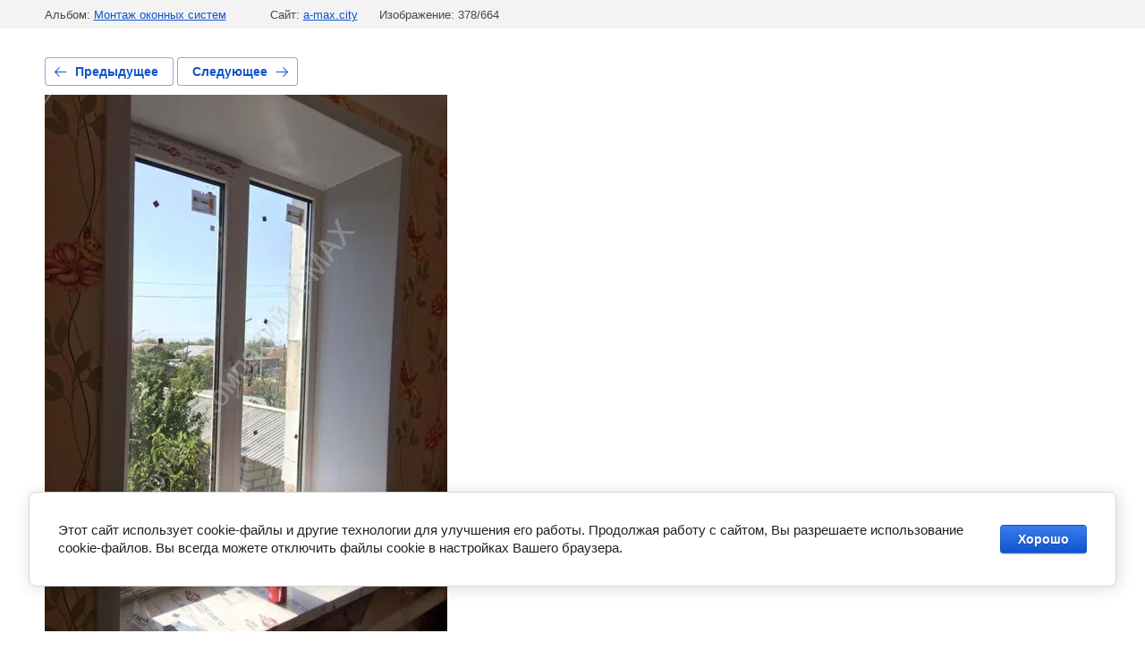

--- FILE ---
content_type: text/html; charset=utf-8
request_url: https://a-max.city/nashi-raboty/photo/338835f8-609a-4197-b2ee-c32cdcc5c88a
body_size: 2294
content:
			
	
	
	




	






	<!doctype html>
	<html lang="ru">
	<head>
		<meta charset="UTF-8">
		<meta name="robots" content="all"/>
		<title>338835f8-609a-4197-b2ee-c32cdcc5c88a</title>
		<meta http-equiv="Content-Type" content="text/html; charset=UTF-8" />
		<meta name="description" content="338835f8-609a-4197-b2ee-c32cdcc5c88a" />
		<meta name="keywords" content="338835f8-609a-4197-b2ee-c32cdcc5c88a" />
		<meta name="viewport" content="width=device-width, initial-scale=1.0, maximum-scale=1.0, user-scalable=no">
		<meta name="yandex-verification" content="4a021a1ae0152171" />
<meta name="google-site-verification" content="DeCzRNGdAUa1MykCTrzXVHyft_3pOjt-VSOoD6nPazY" />
<link rel="stylesheet" href="/g/libs/lightgallery-proxy-to-hs/lightgallery.proxy.to.hs.min.css" media="all" async>
<script src="/g/libs/lightgallery-proxy-to-hs/lightgallery.proxy.to.hs.stub.min.js"></script>
<script src="/g/libs/lightgallery-proxy-to-hs/lightgallery.proxy.to.hs.js" async></script>

            <!-- 46b9544ffa2e5e73c3c971fe2ede35a5 -->
            <script src='/shared/s3/js/lang/ru.js'></script>
            <script src='/shared/s3/js/common.min.js'></script>
        <link rel='stylesheet' type='text/css' href='/shared/s3/css/calendar.css' /><link rel="icon" href="/favicon.ico" type="image/x-icon">

<!--s3_require-->
<link rel="stylesheet" href="/g/basestyle/1.0.1/gallery2/gallery2.css" type="text/css"/>
<link rel="stylesheet" href="/g/basestyle/1.0.1/cookie.message/cookie.message.css" type="text/css"/>
<link rel="stylesheet" href="/g/basestyle/1.0.1/gallery2/gallery2.blue.css" type="text/css"/>
<script type="text/javascript" src="/g/basestyle/1.0.1/gallery2/gallery2.js" async></script>
<link rel="stylesheet" href="/t/v269/images/mosaic/modules_patch.scss.css" type="text/css"/>
<link rel="stylesheet" href="/t/v269/images/mosaic/symbols/symbol-ipc5p42m3_styles.css" type="text/css"/>
<link rel="stylesheet" href="/t/v269/images/mosaic/symbols/symbol-i5ovlw6s2_styles.css" type="text/css"/>
<link rel="stylesheet" href="/t/v269/images/mosaic/symbols/symbol-i78uynwvz_styles.css" type="text/css"/>
<link rel="stylesheet" href="/t/v269/images/mosaic/symbols/symbol-iw0yw2ceg_styles.css" type="text/css"/>
<link rel="stylesheet" href="/t/v269/images/mosaic/symbols/symbol-ibni741ld_styles.css" type="text/css"/>
<link rel="stylesheet" href="/t/v269/images/mosaic/symbols/symbol-ijgus8afg_styles.css" type="text/css"/>
<link rel="stylesheet" href="/t/v269/images/mosaic/symbols/symbol-ijcq00263_styles.css" type="text/css"/>
<link rel="stylesheet" href="/g/s3/lp/lpc.v4/css/styles.css" type="text/css"/>
<link rel="stylesheet" href="/g/s3/lp/cookie.message/__landing_page_content_global.css" type="text/css"/>
<link rel="stylesheet" href="/g/s3/lp/cookie.message/colors_lpc.css" type="text/css"/>
<link rel="stylesheet" href="/g/basestyle/1.0.1/cookie.message/cookie.message.blue.css" type="text/css"/>
<script type="text/javascript" src="/g/basestyle/1.0.1/cookie.message/cookie.message.js" async></script>
<!--/s3_require-->

	</head>
	<body>
		<div class="g-page g-page-gallery2 g-page-gallery2--photo">

		
		
			<div class="g-panel g-panel--fill g-panel--no-rounded g-panel--fixed-top">
	<div class="g-gallery2-info ">
					<div class="g-gallery2-info__item">
				<div class="g-gallery2-info__item-label">Альбом:</div>
				<a href="/nashi-raboty/album/sergey-i-volodya" class="g-gallery2-info__item-value">Монтаж оконных систем</a>
			</div>
				<div class="g-gallery2-info__item">
			<div class="g-gallery2-info__item-label">Сайт:</div>
			<a href="//a-max.city" class="g-gallery2-info__item-value">a-max.city</a>

			<div class="g-gallery2-info__item-label">Изображение: 378/664</div>
		</div>
	</div>
</div>
			<h1></h1>
			
										
										
			
			
			<a href="/nashi-raboty/photo/efc4cc6b-8405-4fda-a4fb-71e603a626ef" class="g-button g-button--invert g-button--arr-left">Предыдущее</a>
			<a href="/nashi-raboty/photo/e20c8630-c239-41e5-aa16-40bb4795c7eb" class="g-button g-button--invert g-button--arr-right">Следующее</a>

			
			<div class="g-gallery2-preview ">
	<img src="/thumb/2/do0Kp8ZJRwXEsrqXarUPZA/800r600/d/338835f8-609a-4197-b2ee-c32cdcc5c88a.jpg">
</div>

			
			<a href="/nashi-raboty/photo/efc4cc6b-8405-4fda-a4fb-71e603a626ef" class="g-gallery2-thumb g-gallery2-thumb--prev">
	<span class="g-gallery2-thumb__image"><img src="/thumb/2/N1AKG-OM9JESUD8UH3ZglQ/160r120/d/efc4cc6b-8405-4fda-a4fb-71e603a626ef.jpg"></span>
	<span class="g-link g-link--arr-left">Предыдущее</span>
</a>
			
			<a href="/nashi-raboty/photo/e20c8630-c239-41e5-aa16-40bb4795c7eb" class="g-gallery2-thumb g-gallery2-thumb--next">
	<span class="g-gallery2-thumb__image"><img src="/thumb/2/08Z8jQmcgKRDNEVqheYKzA/160r120/d/e20c8630-c239-41e5-aa16-40bb4795c7eb.jpg"></span>
	<span class="g-link g-link--arr-right">Следующее</span>
</a>
			
			<div class="g-line"><a href="/nashi-raboty/album/sergey-i-volodya" class="g-button g-button--invert">Вернуться в галерею</a></div>

		
			</div>

	
<!-- assets.bottom -->
<!-- </noscript></script></style> -->
<script src="/my/s3/js/site.min.js?1768224484" ></script>
<script src="/my/s3/js/site/defender.min.js?1768224484" ></script>
<script src="https://cp.onicon.ru/loader/5927bd6c2866880b2d8b456f.js" data-auto async></script>
<script >/*<![CDATA[*/
var megacounter_key="75e0b84ae68f932f67cb7c9af57f5f2e";
(function(d){
    var s = d.createElement("script");
    s.src = "//counter.megagroup.ru/loader.js?"+new Date().getTime();
    s.async = true;
    d.getElementsByTagName("head")[0].appendChild(s);
})(document);
/*]]>*/</script>
	
		
		
				<!--noindex-->
		<div id="s3-cookie-message" class="s3-cookie-message-wrap">
			<div class="s3-cookie-message">
				<div class="s3-cookie-message__text">
					Этот сайт использует cookie-файлы и другие технологии для улучшения его работы. Продолжая работу с сайтом, Вы разрешаете использование cookie-файлов. Вы всегда можете отключить файлы cookie в настройках Вашего браузера.
				</div>
				<div class="s3-cookie-message__btn">
					<div id="s3-cookie-message__btn" class="g-button">
						Хорошо
					</div>
				</div>
			</div>
		</div>
		<!--/noindex-->
	
	
<script >/*<![CDATA[*/
$ite.start({"sid":1614182,"vid":1622976,"aid":1916683,"stid":1,"cp":21,"active":true,"domain":"a-max.city","lang":"ru","trusted":false,"debug":false,"captcha":3});
/*]]>*/</script>
<!-- /assets.bottom -->
</body>
	</html>


--- FILE ---
content_type: text/css
request_url: https://a-max.city/t/v269/images/mosaic/symbols/symbol-ipc5p42m3_styles.css
body_size: 7675
content:
@font-face { font-family: "Onest"; font-weight: 100; font-style: normal; font-display: swap; src: url("/g/fonts/onest/onest-t.woff2") format("woff2"), url("/g/fonts/onest/onest-t.woff") format("woff");}
@font-face { font-family: "Onest"; font-weight: 200; font-style: normal; font-display: swap; src: url("/g/fonts/onest/onest-e-l.woff2") format("woff2"), url("/g/fonts/onest/onest-e-l.woff") format("woff");}
@font-face { font-family: "Onest"; font-weight: 300; font-style: normal; font-display: swap; src: url("/g/fonts/onest/onest-l.woff2") format("woff2"), url("/g/fonts/onest/onest-l.woff") format("woff");}
@font-face { font-family: "Onest"; font-weight: 400; font-style: normal; font-display: swap; src: url("/g/fonts/onest/onest-r.woff2") format("woff2"), url("/g/fonts/onest/onest-r.woff") format("woff");}
@font-face { font-family: "Onest"; font-weight: 500; font-style: normal; font-display: swap; src: url("/g/fonts/onest/onest-m.woff2") format("woff2"), url("/g/fonts/onest/onest-m.woff") format("woff");}
@font-face { font-family: "Onest"; font-weight: 600; font-style: normal; font-display: swap; src: url("/g/fonts/onest/onest-s-b.woff2") format("woff2"), url("/g/fonts/onest/onest-s-b.woff") format("woff");}
@font-face { font-family: "Onest"; font-weight: 700; font-style: normal; font-display: swap; src: url("/g/fonts/onest/onest-b.woff2") format("woff2"), url("/g/fonts/onest/onest-b.woff") format("woff");}
@font-face { font-family: "Onest"; font-weight: 800; font-style: normal; font-display: swap; src: url("/g/fonts/onest/onest-e-b.woff2") format("woff2"), url("/g/fonts/onest/onest-e-b.woff") format("woff");}
@font-face { font-family: "Onest"; font-weight: 900; font-style: normal; font-display: swap; src: url("/g/fonts/onest/onest-bl.woff2") format("woff2"), url("/g/fonts/onest/onest-bl.woff") format("woff");}
@font-face { font-family: "Open Sans"; font-weight: 300; font-style: normal; font-display: swap; src: url("/g/fonts/open_sans/open_sans-l.woff2") format("woff2"), url("/g/fonts/open_sans/open_sans-l.woff") format("woff");}
@font-face { font-family: "Open Sans"; font-weight: 300; font-style: italic; font-display: swap; src: url("/g/fonts/open_sans/open_sans-l-i.woff2") format("woff2"), url("/g/fonts/open_sans/open_sans-l-i.woff") format("woff");}
@font-face { font-family: "Open Sans"; font-weight: 400; font-style: normal; font-display: swap; src: url("/g/fonts/open_sans/open_sans-r.woff2") format("woff2"), url("/g/fonts/open_sans/open_sans-r.woff") format("woff");}
@font-face { font-family: "Open Sans"; font-weight: 400; font-style: italic; font-display: swap; src: url("/g/fonts/open_sans/open_sans-r-i.woff2") format("woff2"), url("/g/fonts/open_sans/open_sans-r-i.woff") format("woff");}
@font-face { font-family: "Open Sans"; font-weight: 600; font-style: normal; font-display: swap; src: url("/g/fonts/open_sans/open_sans-s-b.woff2") format("woff2"), url("/g/fonts/open_sans/open_sans-s-b.woff") format("woff");}
@font-face { font-family: "Open Sans"; font-weight: 600; font-style: italic; font-display: swap; src: url("/g/fonts/open_sans/open_sans-s-b-i.woff2") format("woff2"), url("/g/fonts/open_sans/open_sans-s-b-i.woff") format("woff");}
@font-face { font-family: "Open Sans"; font-weight: 700; font-style: normal; font-display: swap; src: url("/g/fonts/open_sans/open_sans-b.woff2") format("woff2"), url("/g/fonts/open_sans/open_sans-b.woff") format("woff");}
@font-face { font-family: "Open Sans"; font-weight: 700; font-style: italic; font-display: swap; src: url("/g/fonts/open_sans/open_sans-b-i.woff2") format("woff2"), url("/g/fonts/open_sans/open_sans-b-i.woff") format("woff");}
@font-face { font-family: "Open Sans"; font-weight: 800; font-style: normal; font-display: swap; src: url("/g/fonts/open_sans/open_sans-e-b.woff2") format("woff2"), url("/g/fonts/open_sans/open_sans-e-b.woff") format("woff");}
@font-face { font-family: "Open Sans"; font-weight: 800; font-style: italic; font-display: swap; src: url("/g/fonts/open_sans/open_sans-e-b-i.woff2") format("woff2"), url("/g/fonts/open_sans/open_sans-e-b-i.woff") format("woff");}
@font-face { font-family: "Playfair Display"; font-weight: 400; font-style: normal; font-display: swap; src: url("/g/fonts/playfair_display/playfair_display-r.woff2") format("woff2"), url("/g/fonts/playfair_display/playfair_display-r.woff") format("woff");}
@font-face { font-family: "Playfair Display"; font-weight: 400; font-style: italic; font-display: swap; src: url("/g/fonts/playfair_display/playfair_display-r-i.woff2") format("woff2"), url("/g/fonts/playfair_display/playfair_display-r-i.woff") format("woff");}
@font-face { font-family: "Playfair Display"; font-weight: 700; font-style: normal; font-display: swap; src: url("/g/fonts/playfair_display/playfair_display-b.woff2") format("woff2"), url("/g/fonts/playfair_display/playfair_display-b.woff") format("woff");}
@font-face { font-family: "Playfair Display"; font-weight: 700; font-style: italic; font-display: swap; src: url("/g/fonts/playfair_display/playfair_display-b-i.woff2") format("woff2"), url("/g/fonts/playfair_display/playfair_display-b-i.woff") format("woff");}
@font-face { font-family: "Playfair Display"; font-weight: 900; font-style: normal; font-display: swap; src: url("/g/fonts/playfair_display/playfair_display-bl.woff2") format("woff2"), url("/g/fonts/playfair_display/playfair_display-bl.woff") format("woff");}
@font-face { font-family: "Playfair Display"; font-weight: 900; font-style: italic; font-display: swap; src: url("/g/fonts/playfair_display/playfair_display-bl-i.woff2") format("woff2"), url("/g/fonts/playfair_display/playfair_display-bl-i.woff") format("woff");}
@font-face { font-family: "Montserrat"; font-weight: 100; font-style: normal; font-display: swap; src: url("/g/fonts/montserrat/montserrat-t.woff2") format("woff2"), url("/g/fonts/montserrat/montserrat-t.woff") format("woff");}
@font-face { font-family: "Montserrat"; font-weight: 100; font-style: italic; font-display: swap; src: url("/g/fonts/montserrat/montserrat-t-i.woff2") format("woff2"), url("/g/fonts/montserrat/montserrat-t-i.woff") format("woff");}
@font-face { font-family: "Montserrat"; font-weight: 200; font-style: normal; font-display: swap; src: url("/g/fonts/montserrat/montserrat-e-l.woff2") format("woff2"), url("/g/fonts/montserrat/montserrat-e-l.woff") format("woff");}
@font-face { font-family: "Montserrat"; font-weight: 200; font-style: italic; font-display: swap; src: url("/g/fonts/montserrat/montserrat-e-l-i.woff2") format("woff2"), url("/g/fonts/montserrat/montserrat-e-l-i.woff") format("woff");}
@font-face { font-family: "Montserrat"; font-weight: 300; font-style: normal; font-display: swap; src: url("/g/fonts/montserrat/montserrat-l.woff2") format("woff2"), url("/g/fonts/montserrat/montserrat-l.woff") format("woff");}
@font-face { font-family: "Montserrat"; font-weight: 300; font-style: italic; font-display: swap; src: url("/g/fonts/montserrat/montserrat-l-i.woff2") format("woff2"), url("/g/fonts/montserrat/montserrat-l-i.woff") format("woff");}
@font-face { font-family: "Montserrat"; font-weight: 400; font-style: normal; font-display: swap; src: url("/g/fonts/montserrat/montserrat-r.woff2") format("woff2"), url("/g/fonts/montserrat/montserrat-r.woff") format("woff");}
@font-face { font-family: "Montserrat"; font-weight: 400; font-style: italic; font-display: swap; src: url("/g/fonts/montserrat/montserrat-r-i.woff2") format("woff2"), url("/g/fonts/montserrat/montserrat-r-i.woff") format("woff");}
@font-face { font-family: "Montserrat"; font-weight: 500; font-style: normal; font-display: swap; src: url("/g/fonts/montserrat/montserrat-m.woff2") format("woff2"), url("/g/fonts/montserrat/montserrat-m.woff") format("woff");}
@font-face { font-family: "Montserrat"; font-weight: 500; font-style: italic; font-display: swap; src: url("/g/fonts/montserrat/montserrat-m-i.woff2") format("woff2"), url("/g/fonts/montserrat/montserrat-m-i.woff") format("woff");}
@font-face { font-family: "Montserrat"; font-weight: 600; font-style: normal; font-display: swap; src: url("/g/fonts/montserrat/montserrat-s-b.woff2") format("woff2"), url("/g/fonts/montserrat/montserrat-s-b.woff") format("woff");}
@font-face { font-family: "Montserrat"; font-weight: 600; font-style: italic; font-display: swap; src: url("/g/fonts/montserrat/montserrat-s-b-i.woff2") format("woff2"), url("/g/fonts/montserrat/montserrat-s-b-i.woff") format("woff");}
@font-face { font-family: "Montserrat"; font-weight: 700; font-style: normal; font-display: swap; src: url("/g/fonts/montserrat/montserrat-b.woff2") format("woff2"), url("/g/fonts/montserrat/montserrat-b.woff") format("woff");}
@font-face { font-family: "Montserrat"; font-weight: 700; font-style: italic; font-display: swap; src: url("/g/fonts/montserrat/montserrat-b-i.woff2") format("woff2"), url("/g/fonts/montserrat/montserrat-b-i.woff") format("woff");}
@font-face { font-family: "Montserrat"; font-weight: 800; font-style: normal; font-display: swap; src: url("/g/fonts/montserrat/montserrat-e-b.woff2") format("woff2"), url("/g/fonts/montserrat/montserrat-e-b.woff") format("woff");}
@font-face { font-family: "Montserrat"; font-weight: 800; font-style: italic; font-display: swap; src: url("/g/fonts/montserrat/montserrat-e-b-i.woff2") format("woff2"), url("/g/fonts/montserrat/montserrat-e-b-i.woff") format("woff");}
@font-face { font-family: "Montserrat"; font-weight: 900; font-style: normal; font-display: swap; src: url("/g/fonts/montserrat/montserrat-bl.woff2") format("woff2"), url("/g/fonts/montserrat/montserrat-bl.woff") format("woff");}
@font-face { font-family: "Montserrat"; font-weight: 900; font-style: italic; font-display: swap; src: url("/g/fonts/montserrat/montserrat-bl-i.woff2") format("woff2"), url("/g/fonts/montserrat/montserrat-bl-i.woff") format("woff");}
@font-face { font-family: "Literata"; font-weight: 400; font-style: normal; font-display: swap; src: url("/g/fonts/literata/literata-r.woff2") format("woff2"), url("/g/fonts/literata/literata-r.woff") format("woff");}
@font-face { font-family: "Literata"; font-weight: 400; font-style: italic; font-display: swap; src: url("/g/fonts/literata/literata-r-i.woff2") format("woff2"), url("/g/fonts/literata/literata-r-i.woff") format("woff");}
@font-face { font-family: "Literata"; font-weight: 500; font-style: normal; font-display: swap; src: url("/g/fonts/literata/literata-m.woff2") format("woff2"), url("/g/fonts/literata/literata-m.woff") format("woff");}
@font-face { font-family: "Literata"; font-weight: 500; font-style: italic; font-display: swap; src: url("/g/fonts/literata/literata-m-i.woff2") format("woff2"), url("/g/fonts/literata/literata-m-i.woff") format("woff");}
@font-face { font-family: "Literata"; font-weight: 600; font-style: normal; font-display: swap; src: url("/g/fonts/literata/literata-s-b.woff2") format("woff2"), url("/g/fonts/literata/literata-s-b.woff") format("woff");}
@font-face { font-family: "Literata"; font-weight: 600; font-style: italic; font-display: swap; src: url("/g/fonts/literata/literata-s-b-i.woff2") format("woff2"), url("/g/fonts/literata/literata-s-b-i.woff") format("woff");}
@font-face { font-family: "Literata"; font-weight: 700; font-style: normal; font-display: swap; src: url("/g/fonts/literata/literata-b.woff2") format("woff2"), url("/g/fonts/literata/literata-b.woff") format("woff");}
@font-face { font-family: "Literata"; font-weight: 700; font-style: italic; font-display: swap; src: url("/g/fonts/literata/literata-b-i.woff2") format("woff2"), url("/g/fonts/literata/literata-b-i.woff") format("woff");}
:root {
	--color-isllpc7f0: 243, 243, 243;
	--color-itwmzbcma: 255, 255, 255;
	--color-iehqebref: 255, 255, 255;
	--color-iza480ut5: 255, 255, 255;
	--color-iz2gr25px: 34, 34, 34;
	--color-izve529g3: 34, 34, 34;
	--color-itg1qvcv4: 255, 255, 255;
	--color-iwjpcvcae: 34, 34, 34;
	--color-itqayo99k: 255, 255, 254;
	--color-inaedl2sb: 255, 255, 255;
	--color-ibiwtjhqa: 169, 169, 169;
	--color-i3iqpnbm0: 169, 169, 169;
	--color-iiqpoep4v: 255, 255, 255;
	--color-iqrl4j1es: 169, 169, 169;
	--color-i9stomrv5: 255, 255, 254;
	--color-ixim65tij: 34, 34, 34;
	--color-ignpuzy27: 169, 169, 169;
	--color-i4ft1asl6: 169, 169, 169;
	--color-i0iu980nh: 34, 34, 34;
	--color-ijdqomiff: 169, 169, 169;
	--color-i5ms9jkll: 255, 255, 254;
	--color-iinvl4qgj: 34, 34, 34;
	--color-i7bryhlrf: 34, 34, 34;
	--color-ih3c70jrn: 34, 34, 34;
	--color-iyisdrhkn: 255, 255, 255;
	--color-iz6fhvbsg: 34, 34, 34;
	--color-i0y1ak4i6: 255, 255, 254;
	--color-ierc0kxrn: 255, 255, 255;
	--color-ionxiv5ab: 34, 34, 34;
	--color-ibs3v1n1g: 34, 34, 34;
	--color-iw14pdze2: 34, 34, 34;
	--color-ivaoedsot: 34, 34, 34;
	--color-i3u6s0udi: 255, 255, 254;
	--color-irxgxq6nh: 34, 34, 34;
	--color-i4k00blc5: 34, 34, 34;
	--color-ic33x5flu: 34, 34, 34;
	--color-iuig9knjp: 34, 34, 34;
	--color-i2a0elmxv: 34, 34, 34;
	--color-io4o8uboa: 255, 255, 254;
	--color-ifx4d3t52: 34, 34, 34;
	--color-i69ft4fiv: 34, 34, 34;
	--color-ix69amg53: 255, 255, 255;
	--color-i0xr2hjuk: 237, 12, 91;
	--color-id5hynxuj: 128, 128, 128;
	--color-itqpz0dwz: 128, 128, 128;
	--color-ib5rdtdki: 128, 128, 128;
	--color-iezbax88x: 128, 128, 128;
	--color-i8p3oaehe: 128, 128, 128;
	--color-ikxr9qp82: 0, 135, 255;
	--color-iiciuc85a: 0, 135, 255;
	--color-i3q4no5c9: 128, 128, 128;
	--color-i9ddepu69: 128, 128, 128;
	--color-iab9chsuc: 128, 128, 128;
	--color-ik2iufqn7: 128, 128, 128;
	--color-ikrpombdc: 0, 135, 255;
	--color-iqiy9lu38: 0, 135, 255;
	--color-i7fxr2nni: 255, 255, 255;
	--color-idq9xh9sn: 226, 186, 153;
	--color-i4st63f2q: 197, 197, 197;
	--color-igion3yrk: 197, 197, 197;
	--color-iwjz1ufio: 197, 197, 197;
	--color-iwv80uhgp: 197, 197, 197;
	--color-il4pp2qle: 197, 197, 197;
	--color-i19w46aex: 237, 12, 91;
	--color-ieww2s3lz: 85, 85, 85;
	--color-ir1qg9ha5: 0, 0, 255;
	--color-ix7niz4lf: 0, 0, 255;
	--color-i8248hmrp: 34, 34, 34;
	--color-iuwkmagnv: 255, 255, 255;
	--color-imimgriep: 34, 34, 34;
	--color-ifngl8qni: 34, 34, 34;
	--color-iarnrcu3p: 255, 255, 255;
	--color-ivb167oiy: 34, 34, 34;
	--color-islgarzwq: 34, 34, 34;
	--color-iwvvjj7ci: 34, 34, 34;
	--color-i120z0i8z: 255, 255, 255;
	--color-i11vhqta3: 34, 34, 34;
	--color-im9oudkr2: 34, 34, 34;
	--color-i60401ar3: 34, 34, 34;
	--color-iejy418ha: 255, 255, 255;
	--color-i0nfhwmnm: 34, 34, 34;
	--color-io3v9571w: 34, 34, 34;
	--color-imtasbsyp: 34, 34, 34;
	--color-i70e2yz4f: 255, 255, 255;
	--color-i0pfkhra4: 255, 255, 255;
	--color-i4svvxh87: 255, 255, 255;
	--color-i601e00em: 255, 255, 255;
	--color-i8okexgy5: 34, 34, 34;
	--color-ipghpsesn: 255, 255, 254;
	--color-i1oj8scri: 34, 34, 34;
	--color-i65kfsdt3: 34, 34, 34;
	--color-iqdvwzx17: 255, 255, 255;
	--color-idrzyejwb: 34, 34, 34;
	--color-ijyw4hood: 34, 34, 34;
	--color-if6eq062e: 255, 255, 255;
	--color-ikbdg5t63: 34, 34, 34;
	--color-i0wbwuv79: 34, 34, 34;
	--color-ib13e7o5w: 34, 34, 34;
	--color-ixg6c3vpk: 255, 255, 255;
	--color-isqc002gg: 34, 34, 34;
	--color-itfeu5sla: 34, 34, 34;
	--color-iidrhudcm: 34, 34, 34;
	--color-itkejrrdb: 255, 255, 255;
	--color-icrffd8jo: 34, 34, 34;
	--color-i9l9cmw4p: 34, 34, 34;
	--color-ihxtzpifr: 34, 34, 34;
	--color-id6zjs6f7: 34, 34, 34;
	--color-ibhoxzwfx: 34, 34, 34;
	--color-i51gzwerh: 34, 34, 34;
	--color-i6idcghzs: 34, 34, 34;
	--color-i5gvleykq: 34, 34, 34;
	--color-ikec3px9t: 34, 34, 34;
	--color-ipydn0q8a: 34, 34, 34;
	--color-iogermgss: 34, 34, 34;
	--color-i4ixutdzd: 34, 34, 34;
	--color-i1eoqea6l: 34, 34, 34;
	--color-io4te9wmn: 255, 255, 255;
	--color-ijg0s9xql: 34, 34, 34;
	--color-ifovp5vci: 255, 255, 255;
	--color-i7hzp0ma2: 34, 34, 34;
	--color-id8ccvz7i: 255, 255, 255;
	--color-ipsn7ljjm: 34, 34, 34;
	--color-id2i5ow4c: 34, 34, 34;
	--color-icgkcmc5b: 34, 34, 34;
	--color-is1mjjuxf: 34, 34, 34;
	--color-ic11axtmo: 34, 34, 34;
	--color-im6nnfj3g: 34, 34, 34;
	--color-ie3js8fa5: 34, 34, 34;
	--color-iawi32lzj: 34, 34, 34;
	--color-iz3jj49y0: 34, 34, 34;
	--color-i6ea7qctp: 34, 34, 34;
	--color-i07uh1au6: 34, 34, 34;
	--color-ifov9c4db: 34, 34, 34;
	--color-iuws34har: 34, 34, 34;
	--color-icl5ernwz: 34, 34, 34;
	--color-ia4jj0q24: 34, 34, 34;
	--color-iose3k6ii: 34, 34, 34;
	--color-i58yfotq8: 34, 34, 34;
	--color-ii480g6qp: 34, 34, 34;
	--color-id0agb2zx: 34, 34, 34;
	--color-irc454rre: 34, 34, 34;
	--color-igb612brx: 182, 151, 110;
	--color-ii9l1g49r: 182, 151, 110;
	--color-iq1ls6krt: 29, 45, 74;
	--color-idh46l6ti: 255, 255, 255;
	--color-ipgivdo57: 2, 16, 30;
	--color-iudokmh7c: 255, 255, 254;
	--color-isk8uqux4: 2, 16, 30;
	--color-ijvrzsnyt: 2, 16, 30;
	--color-ivltwylbe: 226, 186, 153;
	--color-iskm6629f: 226, 186, 153;
	--color-ioar9yp02: 226, 186, 153;
	--color-i26a94281: 226, 186, 153;
	--color-igiylu7ky: 255, 255, 255;
	--color-ij0gpar25: 255, 255, 255;
	--color-im2206hbp: 1, 11, 3;
	--color-ife7zm4h0: 255, 255, 255;
	--color-i9h9os61o: 255, 255, 255;
	--color-il443to6w: 34, 34, 34;
	--color-imghuuytm: 1, 11, 3;
}

.mosaic-popup--u-ipc5p42m3 { position: fixed; top: 0px; left: 0px; font-size: 12px; z-index: 11 }
.mosaic-popup__inner-bg--u-i0q5pjjqz { position: fixed; top: 0px; right: 0px; left: 0px; bottom: 0px; background-color: rgba(var(--color-isllpc7f0), 0.6); display: none; justify-content: center; -webkit-box-align: start; -ms-flex-align: start; align-items: flex-start; opacity: 0; transition-duration: 500ms; transition-timing-function: ease; transition-delay: 0ms; transition-property: all; overflow-y: auto; padding-top: 20px; padding-bottom: 20px; -webkit-backdrop-filter: blur(4px); backdrop-filter: blur(4px) }
.mosaic-popup__inner-data--u-iz5g4ebu2 { position: relative; width: 400px; max-width: 100vw; background-color: rgba(var(--color-itwmzbcma), 0); margin-top: auto; margin-right: auto; margin-bottom: auto; margin-left: auto }
.mosaic-popup__close--u-iqp51klk6 { cursor: pointer; position: absolute; right: 0px; top: 0px; min-width: 32px; min-height: 32px; text-align: center; z-index: 1; display: -webkit-box; display: -ms-flexbox; display: flex;  -webkit-box-align: center; -ms-flex-align: center; align-items: center; justify-content: center }
.svg_image--u-it9olxb6w { position: relative; display: -webkit-inline-box; display: -ms-inline-flexbox; display: inline-flex; vertical-align: top; justify-content: center;  -webkit-box-align: center; -ms-flex-align: center; align-items: center; width: 20px; height: 20px; overflow-x: hidden; overflow-y: hidden }
.svg_image--u-it9olxb6w .path-ilytjzxao { fill: rgba(var(--color-iehqebref), 1) }
.mosaic-form--u-ihwavwbou { min-height: auto; display: -webkit-box; display: -ms-flexbox; display: flex; -webkit-box-orient: vertical; -webkit-box-direction: normal; -ms-flex-direction: column; flex-direction: column; justify-content: flex-start; padding-top: 60px; padding-bottom: 60px; padding-left: 40px; padding-right: 40px; background-color: rgba(var(--color-iq1ls6krt), 1); border-top-left-radius: 24px; border-top-right-radius: 24px; border-bottom-right-radius: 24px; border-bottom-left-radius: 24px }
.mosaic-form--u-ihwavwbou * { outline-style: none }
.mosaic-form--u-ihwavwbou .mosaic-form__title--u-i3fu1bg7g { margin-bottom: 15px; font-size: 2vw; font-family: Onest, sans-serif; color: rgba(var(--color-iza480ut5), 1); line-height: 120%; text-transform: none; font-weight: 700 }
.mosaic-form--u-ihwavwbou .mosaic-form__header { display: -webkit-box; display: -ms-flexbox; display: flex; margin-bottom: 10px }
.mosaic-form--u-ihwavwbou .mosaic-form__body { display: -webkit-box; display: -ms-flexbox; display: flex; -webkit-box-align: start; -ms-flex-align: start; align-items: flex-start }
.mosaic-form--u-ihwavwbou .mosaic-form__field { margin-bottom: 15px; font-family: Open Sans, sans-serif; margin-top: 15px }
.mosaic-form--u-ihwavwbou .mosaic-form__name { font-weight: 400; font-family: Playfair Display, serif; letter-spacing: 1px; margin-bottom: 3px }
.mosaic-form--u-ihwavwbou .mosaic-form__text { width: 100%; display: block; height: auto; border-bottom-width: 1px; border-top-style: none; border-bottom-style: solid; border-top-color: rgba(var(--color-iz2gr25px), 0.2); border-right-color: rgba(var(--color-izve529g3), 0.2); border-bottom-color: rgba(var(--color-itg1qvcv4), 0.1); border-left-color: rgba(var(--color-iwjpcvcae), 0.2); padding-bottom: 8px; padding-top: 8px; padding-left: 36px; padding-right: 10px; background-color: rgba(var(--color-itqayo99k), 0); flex-shrink: 1; font-weight: 400; border-right-width: 0px; border-left-width: 0px; color: rgba(var(--color-inaedl2sb), 0.9); font-family: Montserrat, sans-serif; font-size: 14px }
.mosaic-form--u-ihwavwbou .mosaic-form__icon { width: 25px; height: 25px; margin-top: 6px; margin-right: 0px; margin-bottom: 0px; margin-left: 0px; position: absolute; bottom: auto }
.mosaic-form--u-ihwavwbou .svg_image { position: relative; display: -webkit-inline-box; display: -ms-inline-flexbox; display: inline-flex; vertical-align: top; justify-content: center;  -webkit-box-align: center; -ms-flex-align: center; align-items: center; height: 25px; width: 25px; overflow-x: hidden; overflow-y: hidden }
.mosaic-form--u-ihwavwbou .svg_image_checkbox { position: relative; display: -webkit-inline-box; display: -ms-inline-flexbox; display: inline-flex; vertical-align: top; justify-content: center;  -webkit-box-align: center; -ms-flex-align: center; align-items: center; height: 13px; width: 13px; overflow-x: hidden; overflow-y: hidden }
.mosaic-form--u-ihwavwbou .svg_image_radio { position: relative; display: -webkit-inline-box; display: -ms-inline-flexbox; display: inline-flex; vertical-align: top; justify-content: center;  -webkit-box-align: center; -ms-flex-align: center; align-items: center; height: 13px; width: 13px; overflow-x: hidden; overflow-y: hidden }
.mosaic-form--u-ihwavwbou .mosaic-form__date { -webkit-box-flex: 1; -ms-flex-positive: 1; flex-grow: 1; height: auto; width: 100%; border-top-width: 1px; border-right-width: 1px; border-bottom-width: 1px; border-left-width: 1px; border-top-style: none; border-right-style: none; border-bottom-style: solid; border-left-style: none; border-top-color: rgba(var(--color-ibiwtjhqa), 1); border-right-color: rgba(var(--color-i3iqpnbm0), 1); border-bottom-color: rgba(var(--color-iiqpoep4v), 0.1); border-left-color: rgba(var(--color-iqrl4j1es), 1); padding-bottom: 8px; padding-top: 8px; padding-left: 0px; padding-right: 0px; background-color: rgba(var(--color-i9stomrv5), 0); cursor: pointer; color: rgba(var(--color-ixim65tij), 0.7) }
.mosaic-form--u-ihwavwbou .mosaic-form__date-interval { -webkit-box-flex: 1; -ms-flex-positive: 1; flex-grow: 1; height: auto; width: 100%; border-top-width: 1px; border-right-width: 1px; border-bottom-width: 1px; border-left-width: 1px; border-top-style: none; border-right-style: none; border-bottom-style: solid; border-left-style: none; border-top-color: rgba(var(--color-ignpuzy27), 1); border-right-color: rgba(var(--color-i4ft1asl6), 1); border-bottom-color: rgba(var(--color-i0iu980nh), 0.2); border-left-color: rgba(var(--color-ijdqomiff), 1); padding-bottom: 8px; padding-top: 8px; padding-left: 0px; padding-right: 0px; background-color: rgba(var(--color-i5ms9jkll), 1); cursor: pointer; color: rgba(var(--color-iinvl4qgj), 0.7); font-size: 15px }
.mosaic-form--u-ihwavwbou .mosaic-form__textarea { width: 100%; display: block; height: auto; border-bottom-width: 1px; border-top-style: none; border-bottom-style: solid; border-top-color: rgba(var(--color-i7bryhlrf), 0.2); border-right-color: rgba(var(--color-ih3c70jrn), 0.2); border-bottom-color: rgba(var(--color-iyisdrhkn), 0.1); border-left-color: rgba(var(--color-iz6fhvbsg), 0.2); padding-bottom: 8px; padding-top: 8px; padding-left: 36px; padding-right: 10px; background-color: rgba(var(--color-i0y1ak4i6), 0); flex-shrink: 1; font-weight: 400; border-right-width: 0px; border-left-width: 0px; color: rgba(var(--color-ierc0kxrn), 0.9); font-family: Montserrat, sans-serif; font-size: 14px }
.mosaic-form--u-ihwavwbou .mosaic-form__select { width: 100%; display: block; height: auto; border-top-width: 1px; border-right-width: 1px; border-bottom-width: 1px; border-left-width: 1px; border-top-style: none; border-right-style: none; border-bottom-style: solid; border-left-style: none; border-top-color: rgba(var(--color-ionxiv5ab), 0.2); border-right-color: rgba(var(--color-ibs3v1n1g), 0.2); border-bottom-color: rgba(var(--color-iw14pdze2), 0.2); border-left-color: rgba(var(--color-ivaoedsot), 0.2); padding-bottom: 8px; padding-top: 8px; padding-left: 0px; padding-right: 0px; background-color: rgba(var(--color-i3u6s0udi), 1); -webkit-appearance: none; -moz-appearance: none; appearance: none; background-image: url("/d/fgs16_image-placeholder.png"); background-repeat: no-repeat; background-position: right 10px center; background-size: cover; background-attachment: scroll; color: rgba(var(--color-irxgxq6nh), 0.7) }
.mosaic-form--u-ihwavwbou .mosaic-form__select-multiple { width: 100%; display: block; border-top-width: 1px; border-right-width: 1px; border-bottom-width: 1px; border-left-width: 1px; border-top-style: solid; border-right-style: none; border-bottom-style: solid; border-left-style: none; border-top-color: rgba(var(--color-i4k00blc5), 0.2); border-right-color: rgba(var(--color-ic33x5flu), 0.2); border-bottom-color: rgba(var(--color-iuig9knjp), 0.2); border-left-color: rgba(var(--color-i2a0elmxv), 0.2); padding-bottom: 8px; padding-top: 8px; padding-left: 0px; padding-right: 20px; background-color: rgba(var(--color-io4o8uboa), 1); color: rgba(var(--color-ifx4d3t52), 0.8); font-size: 15px; line-height: 24px }
.mosaic-form--u-ihwavwbou .mosaic-form__date-interval-container { display: -webkit-box; display: -ms-flexbox; display: flex;  -webkit-box-align: center; -ms-flex-align: center; align-items: center }
.mosaic-form--u-ihwavwbou .mosaic-form__date-interval-delimiter { width: 15px; height: 1px; flex-shrink: 0; background-color: rgba(var(--color-i69ft4fiv), 0.7); margin-right: 20px; margin-left: 20px }
.mosaic-form--u-ihwavwbou .mosaic-form__error { color: rgba(var(--color-ix69amg53), 1); font-size: 15px }
.mosaic-form--u-ihwavwbou .mosaic-form__required { color: rgba(var(--color-i0xr2hjuk), 1) }
.mosaic-form--u-ihwavwbou .mosaic-form__note { color: rgba(var(--color-id5hynxuj), 1) }
.mosaic-form--u-ihwavwbou .mosaic-form__radio-icon { display: none; width: 14px; height: 14px; flex-shrink: 0; border-top-left-radius: 50%; border-top-right-radius: 50%; border-bottom-right-radius: 50%; border-bottom-left-radius: 50%; border-top-width: 1px; border-right-width: 1px; border-bottom-width: 1px; border-left-width: 1px; border-top-style: solid; border-right-style: solid; border-bottom-style: solid; border-left-style: solid; border-top-color: rgba(var(--color-itqpz0dwz), 1); border-right-color: rgba(var(--color-ib5rdtdki), 1); border-bottom-color: rgba(var(--color-iezbax88x), 1); border-left-color: rgba(var(--color-i8p3oaehe), 1); background-color: rgba(var(--color-ikxr9qp82), 0.2) }
.mosaic-form--u-ihwavwbou .mosaic-form__checkbox-icon { display: none; width: 15px; height: 15px; flex-shrink: 0; border-top-left-radius: 2px; border-bottom-left-radius: 2px; border-bottom-right-radius: 2px; border-top-right-radius: 2px; border-top-width: 1px; border-right-width: 1px; border-bottom-width: 1px; border-left-width: 1px; border-top-style: solid; border-right-style: solid; border-bottom-style: solid; border-left-style: solid; border-top-color: rgba(var(--color-i3q4no5c9), 1); border-right-color: rgba(var(--color-i9ddepu69), 1); border-bottom-color: rgba(var(--color-iab9chsuc), 1); border-left-color: rgba(var(--color-ik2iufqn7), 1); background-color: rgba(var(--color-ikrpombdc), 0.2) }
.mosaic-form--u-ihwavwbou .mosaic-form__value { margin-left: 5px }
.mosaic-form--u-ihwavwbou .mosaic-form__label { display: -webkit-inline-box; display: -ms-inline-flexbox; display: inline-flex;  -webkit-box-align: center; -ms-flex-align: center; align-items: center; margin-top: 0px; margin-bottom: 5px; -webkit-box-orient: horizontal; -webkit-box-direction: normal; -ms-flex-direction: row; flex-direction: row }
.mosaic-form--u-ihwavwbou .mosaic-form__button { display: -webkit-box; display: -ms-flexbox; display: flex; cursor: pointer; vertical-align: top; padding-top: 0px; padding-right: 0px; padding-bottom: 0px; padding-left: 0px; line-height: normal; color: rgba(var(--color-i7fxr2nni), 1); border-bottom-width: 0px; border-left-width: 0px; border-right-width: 0px; border-top-width: 0px; border-top-style: none; border-right-style: none; border-bottom-style: none; border-left-style: none; position: relative;  -webkit-box-align: center; -ms-flex-align: center; align-items: center; min-height: auto; justify-content: space-between; background-color: rgba(var(--color-idq9xh9sn), 0); transition-property: all; transition-duration: 300ms; transition-delay: 0ms; transition-timing-function: ease; margin-right: auto; margin-top: 40px; background-image: none; background-repeat: repeat; background-position: 0 0; background-size: auto; background-attachment: scroll; border-top-left-radius: 0px; border-top-right-radius: 0px; border-bottom-right-radius: 0px; border-bottom-left-radius: 0px; margin-left: 0px }
.mosaic-form--u-ihwavwbou .mosaic-form__upload-progress { border-top-width: 1px; border-right-width: 1px; border-bottom-width: 1px; border-left-width: 1px; border-top-style: solid; border-right-style: solid; border-bottom-style: solid; border-left-style: solid; border-top-color: rgba(var(--color-i4st63f2q), 1); border-right-color: rgba(var(--color-igion3yrk), 1); border-bottom-color: rgba(var(--color-iwjz1ufio), 1); border-left-color: rgba(var(--color-iwv80uhgp), 1); margin-bottom: 10px; padding-top: 10px; padding-bottom: 10px; padding-left: 10px; padding-right: 10px; right: 10px }
.mosaic-form--u-ihwavwbou .progressWrapper { padding-top: 8px; padding-right: 0px; padding-bottom: 5px; padding-left: 0px; border-top-width: 1px; border-top-style: solid; border-top-color: rgba(var(--color-il4pp2qle), 1) }
.mosaic-form--u-ihwavwbou .progressContainer { position: relative }
.mosaic-form--u-ihwavwbou .progressCancel { font-size: 0px; display: block; height: 40px; width: 40px; position: absolute; right: 0px; top: 0px; text-align: center; background-color: rgba(var(--color-i19w46aex), 1) }
.mosaic-form--u-ihwavwbou .progressName { margin-right: 50px; font-weight: 700; color: rgba(var(--color-ieww2s3lz), 1); text-align: left; overflow-x: hidden; overflow-y: hidden }
.mosaic-form--u-ihwavwbou .progressBarStatus { margin-top: 5px; margin-right: 50px; text-align: left }
.mosaic-form--u-ihwavwbou .progressBarInProgress { font-size: 0px; width: 0px; height: 4px; background-color: rgba(var(--color-ir1qg9ha5), 1); margin-top: 5px }
.mosaic-form--u-ihwavwbou .progressBarComplete { font-size: 0px; width: 0px; height: 4px; background-color: rgba(var(--color-ix7niz4lf), 1); margin-top: 5px }
.mosaic-form--u-ihwavwbou .mosaic-form__upload-count-container { display: -webkit-box; display: -ms-flexbox; display: flex; -webkit-box-align: end; -ms-flex-align: end; align-items: flex-end; color: rgba(var(--color-i8248hmrp), 0.7) }
.mosaic-form--u-ihwavwbou .div--u-iep52equr { display: -webkit-box; display: -ms-flexbox; display: flex; -webkit-box-orient: vertical; -webkit-box-direction: normal; -ms-flex-direction: column; flex-direction: column; width: auto }
.mosaic-form--u-ihwavwbou .mosaic-form__form--u-ibb5otg6f { display: -webkit-box; display: -ms-flexbox; display: flex; -webkit-box-orient: vertical; -webkit-box-direction: normal; -ms-flex-direction: column; flex-direction: column }
.mosaic-form--u-ihwavwbou .button__text { font-weight: 500; margin-right: auto; font-family: Onest, sans-serif; font-size: 16px; color: rgba(var(--color-i70e2yz4f), 1); display: block; line-height: 26px }
.mosaic-form--u-ihwavwbou .mosaic-form__file-button-placeholder { border-top-style: none; border-right-style: none; border-bottom-style: none; border-left-style: none; background-color: rgba(var(--color-ipghpsesn), 1); padding-left: 0px; padding-right: 0px; padding-bottom: 3px; box-shadow: inset 0px -1px 0px 0px rgba(var(--color-i1oj8scri), 0.7); color: rgba(var(--color-i65kfsdt3), 1) }
.mosaic-form--u-ihwavwbou .mosaic-form__upload-button { display: -webkit-box; display: -ms-flexbox; display: flex }
.mosaic-form--u-ihwavwbou .mosaic-form__file-button { margin-right: 20px }
.mosaic-form--u-ihwavwbou .mosaic-form__count { font-family: Literata, serif; font-size: 18px }
.mosaic-form--u-ihwavwbou .mosaic-form__count-text { -webkit-box-align: end; -ms-flex-align: end; align-items: flex-end; margin-bottom: 2px; margin-right: 6px }
.mosaic-form--u-ihwavwbou .mosaic-form__success__text--u-inrs1gk5j { font-family: Onest, sans-serif; font-size: 21px; color: rgba(var(--color-idh46l6ti), 1) }
.mosaic-form--u-ihwavwbou .div--u-i3rb1b5ll { display: inline-block; overflow-x: visible; overflow-y: visible; background-color: rgba(var(--color-ipgivdo57), 1) }
.mosaic-form--u-ihwavwbou .svg_image--u-ipb6nai0v { transition-property: all; transition-duration: 600ms; transition-delay: 0ms; transition-timing-function: ease; width: 0px; height: 0px }
.mosaic-form--u-ihwavwbou .svg_image--u-itoi1ukpx { transition-property: all; transition-duration: 600ms; transition-delay: 0ms; transition-timing-function: ease; width: 0px; height: 0px }
.mosaic-form--u-ihwavwbou .svg_image--u-iomk1y65x { width: 30%; height: 30% }
.mosaic-form--u-ihwavwbou .div--u-ieqc9gju3 {  }
.mosaic-form--u-ihwavwbou .div--u-imtg6wg6k { min-height: 40px }
.mosaic-form--u-ihwavwbou .div--u-ixrj98ku9 { width: 40px; position: relative; display: -webkit-box; display: -ms-flexbox; display: flex; height: 40px; flex-shrink: 0; background-color: rgba(var(--color-ij0gpar25), 1);  -webkit-box-align: center; -ms-flex-align: center; align-items: center; justify-content: center; margin-right: 15px; transition-property: all; transition-duration: 700ms; transition-delay: 0ms; transition-timing-function: ease; transition-behavior: normal; box-shadow: none; border-top-left-radius: 12px; border-top-right-radius: 12px; border-bottom-right-radius: 12px; border-bottom-left-radius: 12px }
.mosaic-form--u-ihwavwbou .div--u-iuf09jix9 { background-color: rgba(var(--color-ife7zm4h0), 1) }
.mosaic-form--u-ihwavwbou .svg_image--u-iqh4g0vo4 { opacity: 0.52 }
.mosaic-form--u-ihwavwbou .svg_image--u-i76frxus6 { opacity: 0.5 }
.mosaic-form--u-ihwavwbou .mosaic-form__radio-icon:hover, .mosaic-form--u-ihwavwbou .mosaic-form__radio-icon.is-hover { background-image: url("/d/fgs16_image-placeholder.png"); background-position: center center; background-repeat: no-repeat }
.mosaic-form--u-ihwavwbou .mosaic-form__checkbox-icon:hover, .mosaic-form--u-ihwavwbou .mosaic-form__checkbox-icon.is-hover { background-image: url("/d/fgs16_image-placeholder.png"); background-position: center center; background-repeat: no-repeat }
.mosaic-form--u-ihwavwbou .progressWrapper:first-child { padding-top: 0px; border-top-width: 0px }
.mosaic-form--u-ihwavwbou .progressWrapper:last-child { padding-bottom: 0px }
.mosaic-form--u-ihwavwbou .mosaic-form__text:hover, .mosaic-form--u-ihwavwbou .mosaic-form__text.is-hover { border-top-color: rgba(var(--color-imimgriep), 0.5); border-right-color: rgba(var(--color-ifngl8qni), 0.5); border-bottom-color: rgba(var(--color-iarnrcu3p), 0.3); border-left-color: rgba(var(--color-ivb167oiy), 0.5) }
.mosaic-form--u-ihwavwbou .mosaic-form__text:active, .mosaic-form--u-ihwavwbou .mosaic-form__text.is-active { border-top-color: rgba(var(--color-islgarzwq), 0.1); border-right-color: rgba(var(--color-iwvvjj7ci), 0.1); border-bottom-color: rgba(var(--color-i120z0i8z), 0.1); border-left-color: rgba(var(--color-i11vhqta3), 0.1) }
.mosaic-form--u-ihwavwbou .mosaic-form__text:focus, .mosaic-form--u-ihwavwbou .mosaic-form__text.is-focus { border-top-color: rgba(var(--color-im9oudkr2), 0.1); border-right-color: rgba(var(--color-i60401ar3), 0.1); border-bottom-color: rgba(var(--color-iejy418ha), 0.1); border-left-color: rgba(var(--color-i0nfhwmnm), 0.1) }
.mosaic-form--u-ihwavwbou .mosaic-form__text::placeholder { color: rgba(var(--color-iuwkmagnv), 0.7) }
.mosaic-form--u-ihwavwbou .mosaic-form__button:hover, .mosaic-form--u-ihwavwbou .mosaic-form__button.is-hover {  }
.mosaic-form--u-ihwavwbou .mosaic-form__textarea:hover, .mosaic-form--u-ihwavwbou .mosaic-form__textarea.is-hover { border-top-color: rgba(var(--color-idrzyejwb), 0.5); border-right-color: rgba(var(--color-ijyw4hood), 0.5); border-bottom-color: rgba(var(--color-if6eq062e), 0.3); border-left-color: rgba(var(--color-ikbdg5t63), 0.5) }
.mosaic-form--u-ihwavwbou .mosaic-form__textarea:active, .mosaic-form--u-ihwavwbou .mosaic-form__textarea.is-active { border-top-color: rgba(var(--color-i0wbwuv79), 0.1); border-right-color: rgba(var(--color-ib13e7o5w), 0.1); border-bottom-color: rgba(var(--color-ixg6c3vpk), 0.1); border-left-color: rgba(var(--color-isqc002gg), 0.1) }
.mosaic-form--u-ihwavwbou .mosaic-form__textarea:focus, .mosaic-form--u-ihwavwbou .mosaic-form__textarea.is-focus { border-top-color: rgba(var(--color-itfeu5sla), 0.1); border-right-color: rgba(var(--color-iidrhudcm), 0.1); border-bottom-color: rgba(var(--color-itkejrrdb), 0.1); border-left-color: rgba(var(--color-icrffd8jo), 0.1) }
.mosaic-form--u-ihwavwbou .mosaic-form__textarea::placeholder { color: rgba(var(--color-i601e00em), 0.7) }
.mosaic-form--u-ihwavwbou .mosaic-form__select:hover, .mosaic-form--u-ihwavwbou .mosaic-form__select.is-hover { border-top-color: rgba(var(--color-i9l9cmw4p), 1); border-right-color: rgba(var(--color-ihxtzpifr), 1); border-bottom-color: rgba(var(--color-id6zjs6f7), 1); border-left-color: rgba(var(--color-ibhoxzwfx), 1) }
.mosaic-form--u-ihwavwbou .mosaic-form__select:active, .mosaic-form--u-ihwavwbou .mosaic-form__select.is-active { border-top-color: rgba(var(--color-i51gzwerh), 0.1); border-right-color: rgba(var(--color-i6idcghzs), 0.1); border-bottom-color: rgba(var(--color-i5gvleykq), 0.1); border-left-color: rgba(var(--color-ikec3px9t), 0.1) }
.mosaic-form--u-ihwavwbou .mosaic-form__select:focus, .mosaic-form--u-ihwavwbou .mosaic-form__select.is-focus { border-top-color: rgba(var(--color-ipydn0q8a), 0.1); border-right-color: rgba(var(--color-iogermgss), 0.1); border-bottom-color: rgba(var(--color-i4ixutdzd), 0.1); border-left-color: rgba(var(--color-i1eoqea6l), 0.1) }
.mosaic-form--u-ihwavwbou .mosaic-form__date:hover, .mosaic-form--u-ihwavwbou .mosaic-form__date.is-hover { border-bottom-color: rgba(var(--color-io4te9wmn), 0.2); color: rgba(var(--color-ijg0s9xql), 1) }
.mosaic-form--u-ihwavwbou .mosaic-form__date:active, .mosaic-form--u-ihwavwbou .mosaic-form__date.is-active { border-bottom-color: rgba(var(--color-ifovp5vci), 0.1); color: rgba(var(--color-i7hzp0ma2), 1) }
.mosaic-form--u-ihwavwbou .mosaic-form__date:focus, .mosaic-form--u-ihwavwbou .mosaic-form__date.is-focus { border-bottom-color: rgba(var(--color-id8ccvz7i), 0.1); color: rgba(var(--color-ipsn7ljjm), 1) }
.mosaic-form--u-ihwavwbou .mosaic-form__date-interval:hover, .mosaic-form--u-ihwavwbou .mosaic-form__date-interval.is-hover { border-bottom-color: rgba(var(--color-id2i5ow4c), 1); color: rgba(var(--color-icgkcmc5b), 1) }
.mosaic-form--u-ihwavwbou .mosaic-form__date-interval:active, .mosaic-form--u-ihwavwbou .mosaic-form__date-interval.is-active { border-bottom-color: rgba(var(--color-is1mjjuxf), 0.1); color: rgba(var(--color-ic11axtmo), 1) }
.mosaic-form--u-ihwavwbou .mosaic-form__date-interval:focus, .mosaic-form--u-ihwavwbou .mosaic-form__date-interval.is-focus { border-bottom-color: rgba(var(--color-im6nnfj3g), 0.1); color: rgba(var(--color-ie3js8fa5), 1) }
.mosaic-form--u-ihwavwbou .mosaic-form__select-multiple:hover, .mosaic-form--u-ihwavwbou .mosaic-form__select-multiple.is-hover { color: rgba(var(--color-iawi32lzj), 1); border-right-color: rgba(var(--color-iz3jj49y0), 1); border-top-color: rgba(var(--color-i6ea7qctp), 1); border-bottom-color: rgba(var(--color-i07uh1au6), 1); border-left-color: rgba(var(--color-ifov9c4db), 1) }
.mosaic-form--u-ihwavwbou .mosaic-form__select-multiple:active, .mosaic-form--u-ihwavwbou .mosaic-form__select-multiple.is-active { border-top-color: rgba(var(--color-iuws34har), 0.1); border-right-color: rgba(var(--color-icl5ernwz), 0.1); border-bottom-color: rgba(var(--color-ia4jj0q24), 0.1); border-left-color: rgba(var(--color-iose3k6ii), 0.1) }
.mosaic-form--u-ihwavwbou .mosaic-form__select-multiple:focus, .mosaic-form--u-ihwavwbou .mosaic-form__select-multiple.is-focus { border-top-color: rgba(var(--color-i58yfotq8), 0.1); border-right-color: rgba(var(--color-ii480g6qp), 0.1); border-bottom-color: rgba(var(--color-id0agb2zx), 0.1); border-left-color: rgba(var(--color-irc454rre), 0.1) }
.mosaic-form--u-ihwavwbou .mosaic-form__file-button-placeholder:hover, .mosaic-form--u-ihwavwbou .mosaic-form__file-button-placeholder.is-hover { color: rgba(var(--color-igb612brx), 1); box-shadow: inset 0px -1px 0px 0px rgba(var(--color-ii9l1g49r), 1) }
.mosaic-form--u-ihwavwbou .mosaic-form__date::placeholder { color: rgba(var(--color-i9h9os61o), 0.7) }
.mosaic-form--u-ihwavwbou .mosaic-form__textarea::placeholder::placeholder { color: rgba(var(--color-i8okexgy5), 0.5) }
.mosaic-form--u-ihwavwbou .svg_image--u-iqh4g0vo4 .path-i37jfqpjh { fill: rgba(var(--color-i0pfkhra4), 1) }
.mosaic-form--u-ihwavwbou .svg_image--u-i76frxus6 .path-ilbd7uurm { fill: rgba(var(--color-i4svvxh87), 1) }
.mosaic-form--u-ihwavwbou .mosaic-form__checkbox ~ .mosaic-form__value { font-size: 13px; margin-left: 12px; color: rgba(var(--color-iqdvwzx17), 0.7); font-family: Montserrat, sans-serif }
.mosaic-form--u-ihwavwbou .svg_image--u-iomk1y65x .path-iyhe0twga { fill: rgba(var(--color-imghuuytm), 1) }
.mosaic-form--u-ihwavwbou .mosaic-form__radio:checked ~ .mosaic-form__radio-icon, .mosaic-form--u-ihwavwbou .mosaic-form__radio.is-checked ~ .mosaic-form__radio-icon { background-color: rgba(var(--color-iiciuc85a), 0.2); background-image: url("/d/fgs16_image-placeholder.png"); background-position: center center; background-repeat: no-repeat }
.mosaic-form--u-ihwavwbou .mosaic-form__checkbox:checked ~ .mosaic-form__checkbox-icon, .mosaic-form--u-ihwavwbou .mosaic-form__checkbox.is-checked ~ .mosaic-form__checkbox-icon { background-color: rgba(var(--color-iqiy9lu38), 0.2); background-image: url("/d/fgs16_image-placeholder.png"); background-position: center center; background-repeat: no-repeat }
.mosaic-form--u-ihwavwbou .mosaic-form__button:hover .div--u-i3rb1b5ll, .mosaic-form--u-ihwavwbou .mosaic-form__button.is-hover .div--u-i3rb1b5ll { height: 30px; border-top-left-radius: 250px; border-top-right-radius: 250px; border-bottom-right-radius: 250px; border-bottom-left-radius: 250px; background-color: rgba(var(--color-iudokmh7c), 0); display: -webkit-box; display: -ms-flexbox; display: flex }
.mosaic-form--u-ihwavwbou .mosaic-form__button:hover .svg_image--u-ipb6nai0v, .mosaic-form--u-ihwavwbou .mosaic-form__button.is-hover .svg_image--u-ipb6nai0v { width: 50%; height: 50% }
.mosaic-form--u-ihwavwbou .mosaic-form__button:hover .svg_image--u-itoi1ukpx, .mosaic-form--u-ihwavwbou .mosaic-form__button.is-hover .svg_image--u-itoi1ukpx { width: 50%; height: 50% }
.mosaic-form--u-ihwavwbou .mosaic-form__button:hover .div--u-ixrj98ku9, .mosaic-form--u-ihwavwbou .mosaic-form__button.is-hover .div--u-ixrj98ku9 { width: 10px; height: 10px; background-color: rgba(var(--color-igiylu7ky), 1); margin-bottom: 10px }
.mosaic-form--u-ihwavwbou .mosaic-form__button:hover .div--u-iuf09jix9, .mosaic-form--u-ihwavwbou .mosaic-form__button.is-hover .div--u-iuf09jix9 { width: 0% }
.mosaic-form--u-ihwavwbou .mosaic-form__button:hover .svg_image--u-iomk1y65x, .mosaic-form--u-ihwavwbou .mosaic-form__button.is-hover .svg_image--u-iomk1y65x { opacity: 0 }
.mosaic-form--u-ihwavwbou .mosaic-form__button:active .div--u-i3rb1b5ll, .mosaic-form--u-ihwavwbou .mosaic-form__button.is-active .div--u-i3rb1b5ll { height: 30px; border-top-left-radius: 250px; border-top-right-radius: 250px; border-bottom-right-radius: 250px; border-bottom-left-radius: 250px; display: -webkit-box; display: -ms-flexbox; display: flex }
.mosaic-form--u-ihwavwbou .mosaic-form__button:active .svg_image--u-ipb6nai0v, .mosaic-form--u-ihwavwbou .mosaic-form__button.is-active .svg_image--u-ipb6nai0v { width: 40%; height: 40% }
.mosaic-form--u-ihwavwbou .mosaic-form__button:active .svg_image--u-itoi1ukpx, .mosaic-form--u-ihwavwbou .mosaic-form__button.is-active .svg_image--u-itoi1ukpx { width: 40%; height: 40% }
.mosaic-form--u-ihwavwbou .mosaic-form__button:hover .svg_image--u-ipb6nai0v .path-icqsydtsd, .mosaic-form--u-ihwavwbou .mosaic-form__button.is-hover .svg_image--u-ipb6nai0v .path-icqsydtsd { fill: rgba(var(--color-isk8uqux4), 1) }
.mosaic-form--u-ihwavwbou .mosaic-form__button:hover .svg_image--u-itoi1ukpx .path-icqsydtsd, .mosaic-form--u-ihwavwbou .mosaic-form__button.is-hover .svg_image--u-itoi1ukpx .path-icqsydtsd { fill: rgba(var(--color-ijvrzsnyt), 1) }
.div--u-iep52equr { width: 100%; position: relative; display: block }
.mosaic-form__field--u-ivdsmajnn { display: block }
.svg_image--u-iqh4g0vo4 .path-i37jfqpjh { fill: rgba(var(--color-io3v9571w), 1) }
.svg_image--u-i76frxus6 .path-ilbd7uurm { fill: rgba(var(--color-imtasbsyp), 1) }
.mosaic-form__field--u-iclxmylk7 { display: block }
.div--u-imtg6wg6k { width: 100%; position: relative; display: -webkit-inline-box; display: -ms-inline-flexbox; display: inline-flex; padding-left: 0px; padding-right: 0px; padding-top: 0px; padding-bottom: 0px;  -webkit-box-align: center; -ms-flex-align: center; align-items: center }
.div--u-ieqc9gju3 { width: 100%; position: relative; padding-bottom: 0px; display: -webkit-box; display: -ms-flexbox; display: flex; -webkit-box-orient: vertical; -webkit-box-direction: normal; -ms-flex-direction: column; flex-direction: column; -webkit-box-align: end; -ms-flex-align: end; align-items: flex-end; height: auto }
.div--u-ixrj98ku9 { width: 40px; position: relative; display: -webkit-box; display: -ms-flexbox; display: flex; height: 40px; flex-shrink: 0; background-color: rgba(var(--color-ivltwylbe), 0);  -webkit-box-align: center; -ms-flex-align: center; align-items: center; justify-content: center; margin-right: 15px; transition-property: all; transition-duration: 700ms; transition-delay: 0ms; transition-timing-function: ease; transition-behavior: normal; box-shadow: inset 0px 0px 0px 1px rgba(var(--color-iskm6629f), 0.2) }
.svg_image--u-iomk1y65x { position: relative; display: -webkit-inline-box; display: -ms-inline-flexbox; display: inline-flex; vertical-align: top; justify-content: center;  -webkit-box-align: center; -ms-flex-align: center; align-items: center; height: 30%; width: 30%; overflow-x: hidden; overflow-y: hidden; transform: none }
.svg_image--u-iomk1y65x > svg { flex-shrink: 0 }
.svg_image--u-iomk1y65x svg { width: 100%; height: 100% }
.svg_image--u-iomk1y65x .path-iyhe0twga { fill: rgba(var(--color-il443to6w), 1) }
.div--u-iuf09jix9 { width: 100%; position: relative; display: block; height: 1px; background-color: rgba(var(--color-ioar9yp02), 1); transition-property: all; transition-duration: 700ms; transition-delay: 0ms; transition-timing-function: ease; transition-behavior: normal; left: 0px }
.link-universal--u-i68vn85vc:hover .div--u-ixrj98ku9, .link-universal--u-i68vn85vc.is-hover .div--u-ixrj98ku9 { width: 10px; height: 10px; background-color: rgba(var(--color-i26a94281), 1) }
.link-universal--u-i68vn85vc:hover .svg_image--u-iomk1y65x, .link-universal--u-i68vn85vc.is-hover .svg_image--u-iomk1y65x { opacity: 0 }
.link-universal--u-i68vn85vc:hover .div--u-iuf09jix9, .link-universal--u-i68vn85vc.is-hover .div--u-iuf09jix9 { width: 0% }
.mosaic-form__field--u-iyf8cd4j8 { display: block }

@media (max-width: 991px) {
	.mosaic-form--u-ihwavwbou { padding-top: 60px }
	.mosaic-form--u-ihwavwbou .mosaic-form__button { margin-top: 30px }
	.mosaic-form--u-ihwavwbou .mosaic-form__title--u-i3fu1bg7g { margin-bottom: 12px; margin-top: 0px; font-size: 30px }
	.mosaic-form--u-ihwavwbou .button__text { font-size: 17px }
}

@media (max-width: 767px) {
	.mosaic-form--u-ihwavwbou { padding-left: 20px; padding-right: 20px; padding-top: 40px; padding-bottom: 40px }
	.mosaic-form--u-ihwavwbou .mosaic-form__title--u-i3fu1bg7g { font-size: 27px; line-height: 35px }
	.mosaic-form--u-ihwavwbou .button__text { font-size: 16px }
}

@media (max-width: 479px) {
	.mosaic-form--u-ihwavwbou { padding-left: 20px; padding-right: 20px }
	.mosaic-form--u-ihwavwbou .mosaic-form__title--u-i3fu1bg7g { font-size: 23px; line-height: 30px }
	.mosaic-form--u-ihwavwbou .mosaic-form__button { margin-top: 0px }
	.mosaic-form--u-ihwavwbou .mosaic-form__checkbox ~ .mosaic-form__value { font-size: 13px }
}

--- FILE ---
content_type: text/css
request_url: https://a-max.city/t/v269/images/mosaic/symbols/symbol-ibni741ld_styles.css
body_size: 6279
content:
@font-face { font-family: "Montserrat"; font-weight: 100; font-style: normal; font-display: swap; src: url("/g/fonts/montserrat/montserrat-t.woff2") format("woff2"), url("/g/fonts/montserrat/montserrat-t.woff") format("woff");}
@font-face { font-family: "Montserrat"; font-weight: 100; font-style: italic; font-display: swap; src: url("/g/fonts/montserrat/montserrat-t-i.woff2") format("woff2"), url("/g/fonts/montserrat/montserrat-t-i.woff") format("woff");}
@font-face { font-family: "Montserrat"; font-weight: 200; font-style: normal; font-display: swap; src: url("/g/fonts/montserrat/montserrat-e-l.woff2") format("woff2"), url("/g/fonts/montserrat/montserrat-e-l.woff") format("woff");}
@font-face { font-family: "Montserrat"; font-weight: 200; font-style: italic; font-display: swap; src: url("/g/fonts/montserrat/montserrat-e-l-i.woff2") format("woff2"), url("/g/fonts/montserrat/montserrat-e-l-i.woff") format("woff");}
@font-face { font-family: "Montserrat"; font-weight: 300; font-style: normal; font-display: swap; src: url("/g/fonts/montserrat/montserrat-l.woff2") format("woff2"), url("/g/fonts/montserrat/montserrat-l.woff") format("woff");}
@font-face { font-family: "Montserrat"; font-weight: 300; font-style: italic; font-display: swap; src: url("/g/fonts/montserrat/montserrat-l-i.woff2") format("woff2"), url("/g/fonts/montserrat/montserrat-l-i.woff") format("woff");}
@font-face { font-family: "Montserrat"; font-weight: 400; font-style: normal; font-display: swap; src: url("/g/fonts/montserrat/montserrat-r.woff2") format("woff2"), url("/g/fonts/montserrat/montserrat-r.woff") format("woff");}
@font-face { font-family: "Montserrat"; font-weight: 400; font-style: italic; font-display: swap; src: url("/g/fonts/montserrat/montserrat-r-i.woff2") format("woff2"), url("/g/fonts/montserrat/montserrat-r-i.woff") format("woff");}
@font-face { font-family: "Montserrat"; font-weight: 500; font-style: normal; font-display: swap; src: url("/g/fonts/montserrat/montserrat-m.woff2") format("woff2"), url("/g/fonts/montserrat/montserrat-m.woff") format("woff");}
@font-face { font-family: "Montserrat"; font-weight: 500; font-style: italic; font-display: swap; src: url("/g/fonts/montserrat/montserrat-m-i.woff2") format("woff2"), url("/g/fonts/montserrat/montserrat-m-i.woff") format("woff");}
@font-face { font-family: "Montserrat"; font-weight: 600; font-style: normal; font-display: swap; src: url("/g/fonts/montserrat/montserrat-s-b.woff2") format("woff2"), url("/g/fonts/montserrat/montserrat-s-b.woff") format("woff");}
@font-face { font-family: "Montserrat"; font-weight: 600; font-style: italic; font-display: swap; src: url("/g/fonts/montserrat/montserrat-s-b-i.woff2") format("woff2"), url("/g/fonts/montserrat/montserrat-s-b-i.woff") format("woff");}
@font-face { font-family: "Montserrat"; font-weight: 700; font-style: normal; font-display: swap; src: url("/g/fonts/montserrat/montserrat-b.woff2") format("woff2"), url("/g/fonts/montserrat/montserrat-b.woff") format("woff");}
@font-face { font-family: "Montserrat"; font-weight: 700; font-style: italic; font-display: swap; src: url("/g/fonts/montserrat/montserrat-b-i.woff2") format("woff2"), url("/g/fonts/montserrat/montserrat-b-i.woff") format("woff");}
@font-face { font-family: "Montserrat"; font-weight: 800; font-style: normal; font-display: swap; src: url("/g/fonts/montserrat/montserrat-e-b.woff2") format("woff2"), url("/g/fonts/montserrat/montserrat-e-b.woff") format("woff");}
@font-face { font-family: "Montserrat"; font-weight: 800; font-style: italic; font-display: swap; src: url("/g/fonts/montserrat/montserrat-e-b-i.woff2") format("woff2"), url("/g/fonts/montserrat/montserrat-e-b-i.woff") format("woff");}
@font-face { font-family: "Montserrat"; font-weight: 900; font-style: normal; font-display: swap; src: url("/g/fonts/montserrat/montserrat-bl.woff2") format("woff2"), url("/g/fonts/montserrat/montserrat-bl.woff") format("woff");}
@font-face { font-family: "Montserrat"; font-weight: 900; font-style: italic; font-display: swap; src: url("/g/fonts/montserrat/montserrat-bl-i.woff2") format("woff2"), url("/g/fonts/montserrat/montserrat-bl-i.woff") format("woff");}
@font-face { font-family: "Onest"; font-weight: 100; font-style: normal; font-display: swap; src: url("/g/fonts/onest/onest-t.woff2") format("woff2"), url("/g/fonts/onest/onest-t.woff") format("woff");}
@font-face { font-family: "Onest"; font-weight: 200; font-style: normal; font-display: swap; src: url("/g/fonts/onest/onest-e-l.woff2") format("woff2"), url("/g/fonts/onest/onest-e-l.woff") format("woff");}
@font-face { font-family: "Onest"; font-weight: 300; font-style: normal; font-display: swap; src: url("/g/fonts/onest/onest-l.woff2") format("woff2"), url("/g/fonts/onest/onest-l.woff") format("woff");}
@font-face { font-family: "Onest"; font-weight: 400; font-style: normal; font-display: swap; src: url("/g/fonts/onest/onest-r.woff2") format("woff2"), url("/g/fonts/onest/onest-r.woff") format("woff");}
@font-face { font-family: "Onest"; font-weight: 500; font-style: normal; font-display: swap; src: url("/g/fonts/onest/onest-m.woff2") format("woff2"), url("/g/fonts/onest/onest-m.woff") format("woff");}
@font-face { font-family: "Onest"; font-weight: 600; font-style: normal; font-display: swap; src: url("/g/fonts/onest/onest-s-b.woff2") format("woff2"), url("/g/fonts/onest/onest-s-b.woff") format("woff");}
@font-face { font-family: "Onest"; font-weight: 700; font-style: normal; font-display: swap; src: url("/g/fonts/onest/onest-b.woff2") format("woff2"), url("/g/fonts/onest/onest-b.woff") format("woff");}
@font-face { font-family: "Onest"; font-weight: 800; font-style: normal; font-display: swap; src: url("/g/fonts/onest/onest-e-b.woff2") format("woff2"), url("/g/fonts/onest/onest-e-b.woff") format("woff");}
@font-face { font-family: "Onest"; font-weight: 900; font-style: normal; font-display: swap; src: url("/g/fonts/onest/onest-bl.woff2") format("woff2"), url("/g/fonts/onest/onest-bl.woff") format("woff");}
:root {
	--color-ivuq2stdo: 0, 0, 0;
	--color-iwnyclvhk: 21, 21, 21;
	--color-ilb50gztq: 21, 21, 21;
	--color-iz6inerex: 25, 155, 211;
	--color-iyyha9tgi: 25, 155, 211;
	--color-ip4iwi9s5: 25, 155, 211;
	--color-ivkstfd9e: 25, 155, 211;
	--color-irun3wm1h: 255, 255, 255;
	--color-irwue6nzy: 0, 135, 255;
	--color-iswdtpwuv: 56, 163, 204;
	--color-i93oqg503: 34, 34, 34;
	--color-ig62wudt6: 255, 255, 255;
	--color-imo07hs8c: 22, 22, 22;
	--color-im0mzvuet: 22, 22, 22;
	--color-ilqkx92aq: 22, 22, 22;
	--color-itvx1nwwi: 255, 255, 255;
	--color-ie91sruhm: 255, 255, 255;
	--color-itb7d3k2e: 255, 255, 255;
	--color-il39v2szt: 255, 255, 255;
	--color-i9do96y0f: 50, 50, 50;
	--color-i385exjh9: 22, 22, 22;
	--color-i0zgkp5ba: 22, 22, 22;
	--color-iav05m4kb: 22, 22, 22;
	--color-ivxvjxt9s: 255, 255, 255;
	--color-ind3rvfqm: 255, 255, 255;
	--color-ifpc1lk7s: 22, 22, 22;
	--color-ikvm64qlj: 255, 255, 255;
	--color-i89e0gbkp: 255, 255, 255;
	--color-ip6xcoae8: 22, 22, 22;
	--color-ik9iinqs1: 22, 22, 22;
}

.container--u-inxht13lz { width: 100%; max-width: none; margin-top: 0px; margin-right: 0; margin-bottom: 0px; margin-left: 0; position: relative; display: -webkit-box; display: -ms-flexbox; display: flex;  -webkit-box-align: center; -ms-flex-align: center; align-items: center; justify-content: flex-start; color: rgba(var(--color-ivuq2stdo), 1); cursor: auto; font-family: Montserrat, sans-serif; font-size: 16px; font-style: normal; font-weight: 400; letter-spacing: normal; line-height: normal; overflow-wrap: break-word; text-align: left; text-indent: 0px; text-shadow: none; text-transform: none; padding-left: 0px; padding-right: 0px }
.mosaic-site-counters--u-i0qjvh1o6 { display: inline-block; margin-left: auto }
.mosaic-site-counters--u-i0qjvh1o6 .counters-stub { width: 186px; height: 31px; background-image: url("[data-uri]"); background-position: left 0px top 0px; background-repeat: no-repeat; display: inline-block; position: relative }
.div--u-ixrni5t26 { width: auto; position: relative; display: -webkit-inline-box; display: -ms-inline-flexbox; display: inline-flex; -webkit-box-orient: horizontal; -webkit-box-direction: normal; -ms-flex-direction: row; flex-direction: row; -webkit-box-flex: 0; -ms-flex-positive: 0; flex-grow: 0; flex-shrink: 1;  -webkit-box-align: center; -ms-flex-align: center; align-items: center; justify-content: flex-start; margin-top: 30px; margin-bottom: 30px; flex-wrap: wrap }
.text--u-idt7nx20d { display: -webkit-box; display: -ms-flexbox; display: flex; vertical-align: top; position: relative; font-size: 15px; font-weight: 500; color: rgba(var(--color-iwnyclvhk), 1) }
.text--u-ii8gwrp7t { display: -webkit-box; display: -ms-flexbox; display: flex; vertical-align: top; position: relative; font-size: 15px; font-weight: 500; color: rgba(var(--color-ilb50gztq), 1); margin-bottom: 0px; margin-right: 10px }
.mosaic-site-copyright--u-i91c1p4jb { line-height: normal; display: inline-block; position: relative; font-size: 14px; font-weight: 500; margin-right: 10px }
.button-up--u-ik2l6boap { flex-shrink: 0; pointer-events: auto; cursor: pointer; width: 45px; height: 45px; display: -webkit-box; display: -ms-flexbox; display: flex;  -webkit-box-align: center; -ms-flex-align: center; align-items: center; justify-content: center; position: relative; overflow-x: hidden; overflow-y: hidden; transition-property: all; transition-duration: 300ms; transition-delay: 0ms; transition-timing-function: ease; box-shadow: none; border-top-style: none; border-right-style: none; border-bottom-style: none; border-left-style: none; outline-style: none; background-color: rgba(var(--color-iyyha9tgi), 1); border-top-left-radius: 12px; border-top-right-radius: 12px; border-bottom-right-radius: 12px; border-bottom-left-radius: 12px; margin-left: 0px; margin-right: 0 }
.button-up--u-ik2l6boap:hover .div--u-i6r0npsgx, .button-up--u-ik2l6boap.is-hover .div--u-i6r0npsgx { margin-top: 0%; background-color: rgba(var(--color-ivkstfd9e), 1) }
.svg_image--u-isr9yckot { position: relative; display: -webkit-inline-box; display: -ms-inline-flexbox; display: inline-flex; vertical-align: top; justify-content: center;  -webkit-box-align: center; -ms-flex-align: center; align-items: center; height: 30%; width: 30%; overflow-x: hidden; overflow-y: hidden; z-index: 1 }
.svg_image--u-isr9yckot svg { flex-shrink: 0; width: 100%; height: 100% }
.svg_image--u-isr9yckot .path-i37jugtyd { fill: rgba(var(--color-irun3wm1h), 1) }
.div--u-i6r0npsgx { width: 100%; position: absolute; display: -webkit-inline-box; display: -ms-inline-flexbox; display: inline-flex; height: 100%; background-color: rgba(var(--color-ip4iwi9s5), 1); transition-property: all; transition-duration: 200ms; transition-delay: 0ms; transition-timing-function: ease-out; margin-top: 200% }
.div--u-iqeker8og { width: auto; position: relative; display: inline-block; margin-right: 20px }
.imageFit--u-iol2iaro0 { position: relative; display: -webkit-box; display: -ms-flexbox; display: flex; vertical-align: top; overflow-x: hidden; overflow-y: hidden; width: auto; height: auto; max-width: 100%; max-height: 100%; flex-shrink: 0 }
.imageFit__img--u-i1epcu7rk { object-fit: cover; width: 100%; height: 100% }
.imageFit__overlay--u-iurz11y50 { display: none; position: absolute; left: 0px; right: 0px; top: 0px; bottom: 0px; background-color: rgba(var(--color-irwue6nzy), 0.4) }
.imageFit__zoom--u-i24cps655 { display: none; position: absolute; right: 10px; bottom: 10px; width: 20px; height: 20px; background-color: rgba(var(--color-iswdtpwuv), 1) }
.svg_image--u-ioltqbzol { position: relative; display: -webkit-inline-box; display: -ms-inline-flexbox; display: inline-flex; vertical-align: top; justify-content: center;  -webkit-box-align: center; -ms-flex-align: center; align-items: center; height: 20px; width: 20px; overflow-x: hidden; overflow-y: hidden }
.svg_image--u-ioltqbzol svg { flex-shrink: 0; width: 100%; height: 100% }
.link-universal--u-iymfv28bh { display: -webkit-box; display: -ms-flexbox; display: flex; cursor: pointer; text-decoration-line: none; -webkit-box-orient: horizontal; -webkit-box-direction: normal; -ms-flex-direction: row; flex-direction: row; -webkit-box-flex: 0; -ms-flex-positive: 0; flex-grow: 0; flex-shrink: 1;  -webkit-box-align: center; -ms-flex-align: center; align-items: center; margin-left: 0px; margin-right: 15px; width: auto; flex-wrap: wrap; height: auto; margin-bottom: 0px; max-width: 170px; max-height: 170px; padding-left: 0px; padding-right: 0px; padding-bottom: 0px; padding-top: 0px }
.div--u-i2oku2z5a { width: auto; position: relative; display: -webkit-inline-box; display: -ms-inline-flexbox; display: inline-flex; margin-top: 0; margin-bottom: 0; -webkit-box-orient: horizontal; -webkit-box-direction: normal; -ms-flex-direction: row; flex-direction: row;  -webkit-box-align: center; -ms-flex-align: center; align-items: center; padding-right: 0px; min-width: 200px; justify-content: flex-start; margin-left: 0px; margin-right: 4%; padding-top: 10px; padding-bottom: 10px; -ms-flex-order: 0; -webkit-order: 0; order: 0; max-width: 400px; -webkit-box-flex: 1; -ms-flex-positive: 1; flex-grow: 1; flex-shrink: 0; flex-wrap: wrap; color: rgba(var(--color-i93oqg503), 1); cursor: auto; font-family: Montserrat, sans-serif; font-size: 18px; font-style: normal; font-weight: 400; letter-spacing: normal; line-height: 28px; overflow-wrap: break-word; text-align: left; text-indent: 0px; text-shadow: none; text-transform: none; border-right-style: none; border-right-width: 1px; border-right-color: rgba(var(--color-ig62wudt6), 0.2) }
.text--u-i1708jgrk { display: -webkit-box; display: -ms-flexbox; display: flex; vertical-align: top; position: relative; color: rgba(var(--color-imo07hs8c), 1); font-size: 15px; font-weight: 400; margin-top: 0px; margin-left: 0px; margin-right: 0px; width: 100%; padding-left: 0px; margin-bottom: 0px; line-height: 23px; font-family: Onest, sans-serif }
.link-universal--u-iro4vk3up { display: -webkit-box; display: -ms-flexbox; display: flex; cursor: pointer; text-decoration-line: none; margin-left: 0px; margin-right: 0px; width: 100%; font-size: 16px }
.text--u-ilfqxr3da { font-size: 19px; color: rgba(var(--color-im0mzvuet), 1); font-weight: 500; margin-left: 0px; margin-right: 0px; width: 100%; font-family: Onest, sans-serif }
.div--u-i80uc4dpv { width: auto; position: relative; display: -webkit-inline-box; display: -ms-inline-flexbox; display: inline-flex; -webkit-box-orient: vertical; -webkit-box-direction: normal; -ms-flex-direction: column; flex-direction: column; justify-content: center; margin-top: 0px; margin-bottom: 0px; padding-bottom: 10px; padding-top: 10px; padding-right: 0px }
.section--u-ibni741ld { width: 100%; max-width: none; margin-top: 10px; margin-right: auto; margin-bottom: 10px; margin-left: auto; position: relative; display: -webkit-box; display: -ms-flexbox; display: flex;  -webkit-box-align: center; -ms-flex-align: center; align-items: center; color: rgba(var(--color-ilqkx92aq), 1); cursor: auto; font-family: Montserrat, sans-serif; font-size: 20px; font-style: normal; font-weight: 400; letter-spacing: normal; line-height: normal; overflow-wrap: break-word; text-align: left; text-indent: 0px; text-shadow: none; text-transform: none; padding-left: 0px; padding-top: 20px; padding-bottom: 20px; padding-right: 0px; justify-content: space-between; border-top-left-radius: 24px; border-top-right-radius: 24px; border-bottom-right-radius: 24px; border-bottom-left-radius: 24px; background-color: rgba(var(--color-itvx1nwwi), 0); box-shadow: inset 0px 0px 0px 1px rgba(var(--color-ie91sruhm), 0.2); -webkit-backdrop-filter: blur(25px); backdrop-filter: blur(25px); -webkit-box-orient: vertical; -webkit-box-direction: normal; -ms-flex-direction: column; flex-direction: column }
.list__item--u-ipjxh779i { padding-top: 0px; padding-right: 0px; padding-bottom: 0px; padding-left: 0px; margin-left: 0px; margin-right: 0px; width: auto; display: -webkit-box; display: -ms-flexbox; display: flex; flex-wrap: wrap; -webkit-box-orient: horizontal; -webkit-box-direction: normal; -ms-flex-direction: row; flex-direction: row; margin-top: 2px }
.list--u-i56ogjlkl { display: -webkit-box; display: -ms-flexbox; display: flex; margin-left: 0px; margin-right: 0px; width: auto; -webkit-box-orient: vertical; -webkit-box-direction: normal; -ms-flex-direction: column; flex-direction: column }
.link-universal--u-il7k4956q { display: -webkit-box; display: -ms-flexbox; display: flex; cursor: pointer; text-decoration-line: none; color: rgba(var(--color-i9do96y0f), 1) }
.div--u-ikliqpcjb { position: relative; display: -webkit-box; display: -ms-flexbox; display: flex; -webkit-box-orient: vertical; -webkit-box-direction: normal; -ms-flex-direction: column; flex-direction: column; color: rgba(var(--color-i385exjh9), 1); cursor: auto; font-family: Montserrat, sans-serif; font-size: 20px; font-style: normal; font-weight: 400; letter-spacing: normal; line-height: normal; overflow-wrap: break-word; text-align: left; text-indent: 0px; text-shadow: none; text-transform: none }
.text--u-i9f7shxs1 { display: block; font-family: Onest, sans-serif; font-size: 17px; font-weight: 600; color: rgba(var(--color-i0zgkp5ba), 1); line-height: 24px; min-width: 170px }
.container--u-i7g7bv6ak { width: 100%; max-width: none; margin-top: 0px; margin-right: auto; margin-bottom: 0px; margin-left: auto; position: relative; display: -webkit-box; display: -ms-flexbox; display: flex;  -webkit-box-align: center; -ms-flex-align: center; align-items: center; color: rgba(var(--color-iav05m4kb), 1); cursor: auto; font-family: Montserrat, sans-serif; font-size: 20px; font-style: normal; font-weight: 400; letter-spacing: normal; line-height: normal; overflow-wrap: break-word; text-align: left; text-indent: 0px; text-shadow: none; text-transform: none; padding-left: 0px; padding-top: 0px; padding-bottom: 0px; padding-right: 0px; justify-content: space-between; border-top-left-radius: 0px; border-top-right-radius: 0px; border-bottom-right-radius: 0px; border-bottom-left-radius: 0px; background-color: rgba(var(--color-ivxvjxt9s), 0); box-shadow: inset 0px 0px 0px 1px rgba(var(--color-ind3rvfqm), 0.2); -webkit-backdrop-filter: blur(25px); backdrop-filter: blur(25px); border-bottom-style: solid; border-bottom-width: 1px; border-bottom-color: rgba(var(--color-ifpc1lk7s), 0.1) }
.div--u-ij2zbb5ff { width: auto; position: relative; display: -webkit-inline-box; display: -ms-inline-flexbox; display: inline-flex; -webkit-box-orient: vertical; -webkit-box-direction: normal; -ms-flex-direction: column; flex-direction: column }
.div--u-iq2gvf2mt { width: auto; position: relative; display: -webkit-box; display: -ms-flexbox; display: flex; justify-content: center; padding-bottom: 0px; -webkit-box-orient: vertical; -webkit-box-direction: normal; -ms-flex-direction: column; flex-direction: column; padding-top: 0px; -webkit-box-align: end; -ms-flex-align: end; align-items: flex-end; padding-right: 20px }
.div--u-im3l2gh29 { width: 100%; position: relative; display: -webkit-box; display: -ms-flexbox; display: flex }
.list__item--u-ifd2lzmgz { margin-left: 0px; margin-right: 0px; width: 100%; display: -webkit-box; display: -ms-flexbox; display: flex; flex-wrap: wrap; margin-bottom: 3px; -webkit-box-orient: vertical; -webkit-box-direction: normal; -ms-flex-direction: column; flex-direction: column }
.list--u-io8rid7uk { display: block; margin-left: 0px; margin-right: 0px; width: auto }
.div--u-idy13rc6r { width: auto; position: relative; display: -webkit-box; display: -ms-flexbox; display: flex; -webkit-box-orient: horizontal; -webkit-box-direction: normal; -ms-flex-direction: row; flex-direction: row; margin-right: 0px }
.text--u-i4b40cdii { display: block; font-size: 14px; line-height: 140%; font-weight: 400; font-family: Onest, sans-serif }
.div--u-igs691los { width: auto; position: relative; display: -webkit-box; display: -ms-flexbox; display: flex; margin-top: 0px; color: rgba(var(--color-ip6xcoae8), 1); cursor: auto; font-family: Montserrat, sans-serif; font-size: 20px; font-style: normal; font-weight: 400; letter-spacing: normal; line-height: normal; overflow-wrap: break-word; text-align: left; text-indent: 0px; text-shadow: none; text-transform: none; margin-right: 0px; padding-left: 0px }
.list__item--u-igf5gmyme { margin-left: 0px; margin-right: 0px; width: 100%; display: -webkit-box; display: -ms-flexbox; display: flex; flex-wrap: wrap; margin-bottom: 3px; -webkit-box-orient: vertical; -webkit-box-direction: normal; -ms-flex-direction: column; flex-direction: column }
.list--u-iopdn6c21 { display: block; margin-left: 0px; margin-right: 0px; width: 100% }
.div--u-isvdxx3ae { width: 100%; position: relative; display: -webkit-box; display: -ms-flexbox; display: flex; -webkit-box-orient: horizontal; -webkit-box-direction: normal; -ms-flex-direction: row; flex-direction: row; margin-right: 10px }
.text--u-ihh3zjki1 { display: block; font-size: 15px; line-height: 140%; font-weight: 500; font-family: Onest, sans-serif }
.div--u-idw8opl9m { width: auto; position: relative; display: -webkit-box; display: -ms-flexbox; display: flex; margin-top: 0px; color: rgba(var(--color-ik9iinqs1), 1); cursor: auto; font-family: Montserrat, sans-serif; font-size: 20px; font-style: normal; font-weight: 400; letter-spacing: normal; line-height: normal; overflow-wrap: break-word; text-align: left; text-indent: 0px; text-shadow: none; text-transform: none; margin-right: 10px; padding-left: 0px }
.div--u-idl9kjkri { width: auto; position: relative; display: -webkit-box; display: -ms-flexbox; display: flex; -webkit-box-orient: horizontal; -webkit-box-direction: normal; -ms-flex-direction: row; flex-direction: row; padding-bottom: 0px; justify-content: flex-end;  -webkit-box-align: center; -ms-flex-align: center; align-items: center }

@media (max-width: 991px) {
	.mosaic-site-counters--u-i0qjvh1o6 { display: none }
	.container--u-inxht13lz { padding-left: 0px; padding-right: 0px; -webkit-box-orient: vertical; -webkit-box-direction: normal; -ms-flex-direction: column; flex-direction: column; -webkit-box-align: start; -ms-flex-align: start; align-items: flex-start; padding-top: 0px; padding-bottom: 0px }
	.div--u-ixrni5t26 { justify-content: space-between; margin-top: 10px; margin-bottom: 10px }
	.button-up--u-ik2l6boap { width: 40px; height: 40px }
	.svg_image--u-isr9yckot { width: 40%; height: 40% }
	.link-universal--u-iymfv28bh { max-width: 200px; max-height: 200px }
	.div--u-i2oku2z5a { margin-bottom: 0; margin-left: 0px; margin-right: 30px; max-width: 400px }
	.imageFit--u-iol2iaro0 {  }
	.text--u-ilfqxr3da { font-size: 19px }
	.section--u-ibni741ld { padding-left: 20px; padding-right: 20px; padding-top: 10px; -webkit-box-orient: vertical; -webkit-box-direction: normal; -ms-flex-direction: column; flex-direction: column; -webkit-box-align: start; -ms-flex-align: start; align-items: flex-start; background-color: rgba(var(--color-itb7d3k2e), 1); padding-bottom: 10px; box-shadow: none; border-top-left-radius: 12px; border-top-right-radius: 12px; border-bottom-right-radius: 12px; border-bottom-left-radius: 12px }
	.container--u-i7g7bv6ak { padding-left: 0%; padding-right: 0%; padding-top: 0px; -webkit-box-orient: vertical; -webkit-box-direction: normal; -ms-flex-direction: column; flex-direction: column; -webkit-box-align: start; -ms-flex-align: start; align-items: flex-start; background-color: rgba(var(--color-ikvm64qlj), 1); padding-bottom: 0px; box-shadow: none }
	.div--u-iq2gvf2mt { padding-top: 10px; padding-bottom: 10px }
	.div--u-igs691los { padding-left: 0px }
	.div--u-idw8opl9m { padding-left: 0px }
	.div--u-idl9kjkri { margin-left: 0px; margin-right: 0px; width: 100%; justify-content: space-between }
}

@media (max-width: 767px) {
	.container--u-inxht13lz { -webkit-box-orient: vertical; -webkit-box-direction: normal; -ms-flex-direction: column; flex-direction: column; -webkit-box-align: start; -ms-flex-align: start; align-items: flex-start; padding-left: 0px; padding-right: 0px; padding-top: 20px }
	.div--u-ixrni5t26 { margin-left: 0px; margin-right: 0px; width: 100%; margin-bottom: 20px }
	.div--u-i2oku2z5a { flex-wrap: nowrap; margin-left: 0px; margin-right: 0px; width: auto; max-width: 400px; -webkit-box-orient: horizontal; -webkit-box-direction: normal; -ms-flex-direction: row; flex-direction: row;  -webkit-box-align: center; -ms-flex-align: center; align-items: center; padding-bottom: 0px; padding-top: 0px; margin-bottom: 0 }
	.text--u-i1708jgrk { margin-bottom: 0px }
	.div--u-i80uc4dpv { padding-top: 5px; padding-bottom: 5px }
	.list__item--u-ipjxh779i { width: auto }
	.container--u-i7g7bv6ak { -webkit-box-orient: vertical; -webkit-box-direction: normal; -ms-flex-direction: column; flex-direction: column; -webkit-box-align: stretch; -ms-flex-align: stretch; align-items: stretch; padding-top: 0px }
	.list--u-i56ogjlkl { width: auto }
	.section--u-ibni741ld { -webkit-box-orient: vertical; -webkit-box-direction: normal; -ms-flex-direction: column; flex-direction: column; -webkit-box-align: stretch; -ms-flex-align: stretch; align-items: stretch; padding-top: 20px }
	.div--u-idl9kjkri { -webkit-box-orient: vertical; -webkit-box-direction: reverse; -ms-flex-direction: column-reverse; flex-direction: column-reverse; -webkit-box-align: start; -ms-flex-align: start; align-items: flex-start; margin-bottom: 0px }
	.div--u-iq2gvf2mt { -webkit-box-align: start; -ms-flex-align: start; align-items: flex-start; -webkit-box-orient: vertical; -webkit-box-direction: normal; -ms-flex-direction: column; flex-direction: column }
	.div--u-im3l2gh29 { -webkit-box-orient: vertical; -webkit-box-direction: normal; -ms-flex-direction: column; flex-direction: column }
}

@media (max-width: 479px) {
	.div--u-ixrni5t26 { width: 100%; -webkit-box-align: start; -ms-flex-align: start; align-items: flex-start; margin-top: 10px }
	.button-up--u-ik2l6boap { margin-top: 0px }
	.div--u-i2oku2z5a { flex-wrap: nowrap; -webkit-box-orient: vertical; -webkit-box-direction: normal; -ms-flex-direction: column; flex-direction: column; margin-left: 0px; margin-right: 0px; width: 100%; -webkit-box-align: start; -ms-flex-align: start; align-items: flex-start }
	.text--u-i1708jgrk { margin-top: 0px; text-align: left }
	.link-universal--u-iymfv28bh { margin-right: 0px; margin-bottom: 5px }
	.text--u-ilfqxr3da { text-align: left }
	.text--u-i4b40cdii { margin-top: 10px }
	.text--u-ihh3zjki1 { margin-top: 10px }
}

--- FILE ---
content_type: text/javascript
request_url: https://counter.megagroup.ru/75e0b84ae68f932f67cb7c9af57f5f2e.js?r=&s=1280*720*24&u=https%3A%2F%2Fa-max.city%2Fnashi-raboty%2Fphoto%2F338835f8-609a-4197-b2ee-c32cdcc5c88a&t=338835f8-609a-4197-b2ee-c32cdcc5c88a&fv=0,0&en=1&rld=0&fr=0&callback=_sntnl1768374946676&1768374946676
body_size: 96
content:
//:1
_sntnl1768374946676({date:"Wed, 14 Jan 2026 07:15:46 GMT", res:"1"})